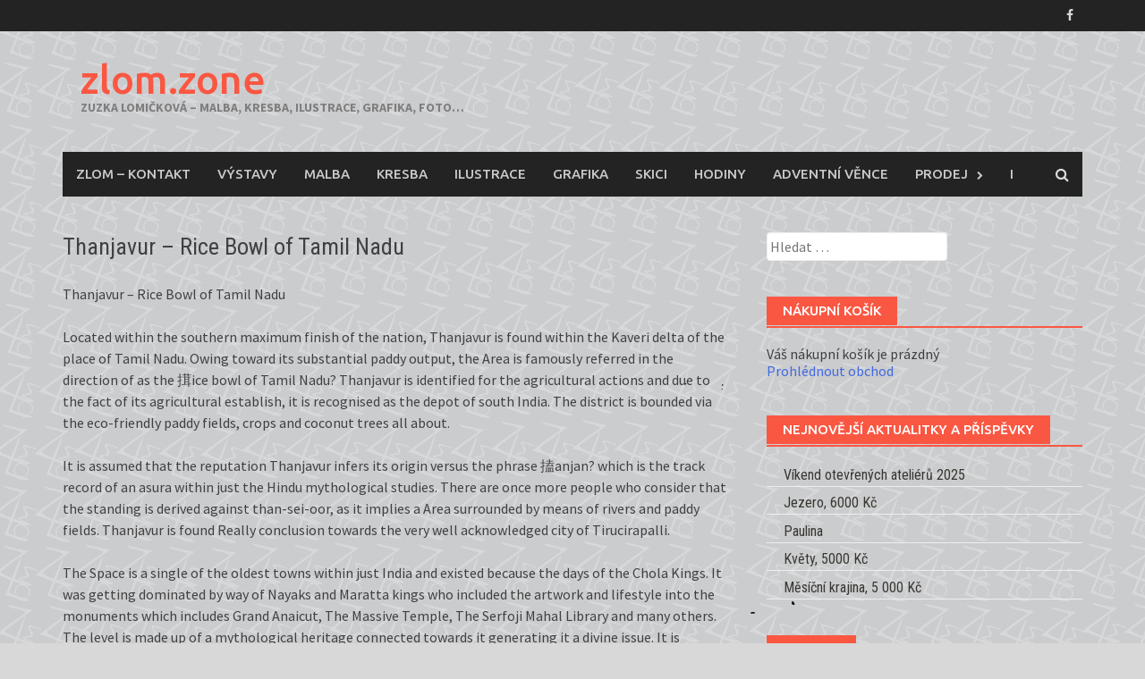

--- FILE ---
content_type: text/html; charset=UTF-8
request_url: http://www.zlom.zone/thanjavur-rice-bowl-of-tamil-nadu/
body_size: 10294
content:
<!DOCTYPE html>
<html lang="cs-CZ">
<head>
<meta charset="UTF-8">
<meta name="viewport" content="width=device-width, initial-scale=1">
<link rel="profile" href="http://gmpg.org/xfn/11">
<link rel="pingback" href="http://www.zlom.zone/xmlrpc.php">
<title>Thanjavur &#8211; Rice Bowl of Tamil Nadu &#8211; zlom.zone</title>
<link rel='dns-prefetch' href='//fonts.googleapis.com' />
<link rel='dns-prefetch' href='//s.w.org' />
<link rel="alternate" type="application/rss+xml" title="zlom.zone &raquo; RSS zdroj" href="http://www.zlom.zone/feed/" />
<link rel="alternate" type="application/rss+xml" title="zlom.zone &raquo; RSS komentářů" href="http://www.zlom.zone/comments/feed/" />
<link rel="alternate" type="application/rss+xml" title="zlom.zone &raquo; RSS komentářů pro Thanjavur &#8211; Rice Bowl of Tamil Nadu" href="http://www.zlom.zone/thanjavur-rice-bowl-of-tamil-nadu/feed/" />
		<script type="text/javascript">
			window._wpemojiSettings = {"baseUrl":"https:\/\/s.w.org\/images\/core\/emoji\/11\/72x72\/","ext":".png","svgUrl":"https:\/\/s.w.org\/images\/core\/emoji\/11\/svg\/","svgExt":".svg","source":{"concatemoji":"http:\/\/www.zlom.zone\/wp-includes\/js\/wp-emoji-release.min.js?ver=4.9.28"}};
			!function(e,a,t){var n,r,o,i=a.createElement("canvas"),p=i.getContext&&i.getContext("2d");function s(e,t){var a=String.fromCharCode;p.clearRect(0,0,i.width,i.height),p.fillText(a.apply(this,e),0,0);e=i.toDataURL();return p.clearRect(0,0,i.width,i.height),p.fillText(a.apply(this,t),0,0),e===i.toDataURL()}function c(e){var t=a.createElement("script");t.src=e,t.defer=t.type="text/javascript",a.getElementsByTagName("head")[0].appendChild(t)}for(o=Array("flag","emoji"),t.supports={everything:!0,everythingExceptFlag:!0},r=0;r<o.length;r++)t.supports[o[r]]=function(e){if(!p||!p.fillText)return!1;switch(p.textBaseline="top",p.font="600 32px Arial",e){case"flag":return s([55356,56826,55356,56819],[55356,56826,8203,55356,56819])?!1:!s([55356,57332,56128,56423,56128,56418,56128,56421,56128,56430,56128,56423,56128,56447],[55356,57332,8203,56128,56423,8203,56128,56418,8203,56128,56421,8203,56128,56430,8203,56128,56423,8203,56128,56447]);case"emoji":return!s([55358,56760,9792,65039],[55358,56760,8203,9792,65039])}return!1}(o[r]),t.supports.everything=t.supports.everything&&t.supports[o[r]],"flag"!==o[r]&&(t.supports.everythingExceptFlag=t.supports.everythingExceptFlag&&t.supports[o[r]]);t.supports.everythingExceptFlag=t.supports.everythingExceptFlag&&!t.supports.flag,t.DOMReady=!1,t.readyCallback=function(){t.DOMReady=!0},t.supports.everything||(n=function(){t.readyCallback()},a.addEventListener?(a.addEventListener("DOMContentLoaded",n,!1),e.addEventListener("load",n,!1)):(e.attachEvent("onload",n),a.attachEvent("onreadystatechange",function(){"complete"===a.readyState&&t.readyCallback()})),(n=t.source||{}).concatemoji?c(n.concatemoji):n.wpemoji&&n.twemoji&&(c(n.twemoji),c(n.wpemoji)))}(window,document,window._wpemojiSettings);
		</script>
		<style type="text/css">
img.wp-smiley,
img.emoji {
	display: inline !important;
	border: none !important;
	box-shadow: none !important;
	height: 1em !important;
	width: 1em !important;
	margin: 0 .07em !important;
	vertical-align: -0.1em !important;
	background: none !important;
	padding: 0 !important;
}
</style>
<link rel='stylesheet' id='wpsc-colorbox-css-css'  href='http://www.zlom.zone/wp-content/plugins/wp-e-commerce/wpsc-core/js/wpsc_colorbox.css?ver=3.13.1.361d748' type='text/css' media='all' />
<link rel='stylesheet' id='wpsc-theme-css-css'  href='http://www.zlom.zone/wp-content/plugins/wp-e-commerce/wpsc-components/theme-engine-v1/templates/wpsc-default.css?ver=3.13.1.361d748' type='text/css' media='all' />
<style id='wpsc-theme-css-inline-css' type='text/css'>

		/*
		* Default View Styling
		*/
		div.default_product_display div.textcol{
			margin-left: 158px !important;
			min-height: 148px;
			_height: 148px;
		}

		div.default_product_display  div.textcol div.imagecol{
			position:absolute;
			top:0px;
			left: 0px;
			margin-left: -158px !important;
		}

		div.default_product_display  div.textcol div.imagecol a img {
			width: 148px;
			height: 148px;
		}

		.wpsc_category_grid_item  {
			display:block;
			float:left;
			width: 148px;
			height: 148px;
		}
		.wpsc_category_grid_item  span{
			position:relative;
			top:16.222222222222px;
		}
		div.default_product_display div.item_no_image a  {
			width: 146px;
		}

		div.default_product_display .imagecol img.no-image, #content div.default_product_display .imagecol img.no-image {
			width: 148px;
			height: 148px;
        }

		
		/*
		* Single View Styling
		*/

		div.single_product_display div.item_no_image  {
			width: 146px;
			height: 146px;
		}
		div.single_product_display div.item_no_image a  {
			width: 146px;
		}

		div.single_product_display div.textcol{
			margin-left: 158px !important;
			min-height: 148px;
			_height: 148px;
		}


		div.single_product_display  div.textcol div.imagecol{
			position:absolute;

			margin-left: -158px !important;
		}

		div.single_product_display  div.textcol div.imagecol a img {
			width: 148px;
			height: 148px;
		}

	div#categorydisplay{
		display: block;
	}

	div#branddisplay{
		display: none;
	}

</style>
<link rel='stylesheet' id='wpsc-theme-css-compatibility-css'  href='http://www.zlom.zone/wp-content/plugins/wp-e-commerce/wpsc-components/theme-engine-v1/templates/compatibility.css?ver=3.13.1.361d748' type='text/css' media='all' />
<link rel='stylesheet' id='jquery-fancybox-css'  href='http://www.zlom.zone/wp-content/plugins/spacek-p-zlom-zone/css/jquery.fancybox.css?ver=4.9.28' type='text/css' media='all' />
<link rel='stylesheet' id='zlomzone-style-css'  href='http://www.zlom.zone/wp-content/plugins/spacek-p-zlom-zone/css/zlomzone-style.css?ver=4.9.28' type='text/css' media='all' />
<link rel='stylesheet' id='font-awesome-css'  href='http://www.zlom.zone/wp-content/themes/awaken/css/font-awesome.min.css?ver=4.4.0' type='text/css' media='all' />
<link rel='stylesheet' id='bootstrap.css-css'  href='http://www.zlom.zone/wp-content/themes/awaken/css/bootstrap.min.css?ver=all' type='text/css' media='all' />
<link rel='stylesheet' id='awaken-style-css'  href='http://www.zlom.zone/wp-content/themes/awaken/style.css?ver=4.9.28' type='text/css' media='all' />
<link rel='stylesheet' id='awaken-fonts-css'  href='//fonts.googleapis.com/css?family=Ubuntu%3A400%2C500%7CSource+Sans+Pro%3A400%2C600%2C700%2C400italic%7CRoboto+Condensed%3A400italic%2C700%2C400&#038;subset=latin%2Clatin-ext' type='text/css' media='all' />
<link rel='stylesheet' id='add-flex-css-css'  href='http://www.zlom.zone/wp-content/themes/awaken/css/flexslider.css?ver=4.9.28' type='text/css' media='screen' />
<link rel='stylesheet' id='pretty-photo-css'  href='http://www.zlom.zone/wp-content/plugins/easy-image-gallery/includes/lib/prettyphoto/prettyPhoto.css?ver=1.2' type='text/css' media='screen' />
<link rel='stylesheet' id='wpsc-gold-cart-css'  href='http://www.zlom.zone/wp-content/plugins/gold-cart/css/gold_cart.css?ver=4.9.28' type='text/css' media='all' />
<link rel='stylesheet' id='wpsc-gold-cart-grid-view-css'  href='http://www.zlom.zone/wp-content/plugins/gold-cart/css/grid_view.css?ver=4.9.28' type='text/css' media='all' />
<script type='text/javascript' src='http://www.zlom.zone/wp-includes/js/jquery/jquery.js?ver=1.12.4'></script>
<script type='text/javascript' src='http://www.zlom.zone/wp-includes/js/jquery/jquery-migrate.min.js?ver=1.4.1'></script>
<script type='text/javascript'>
/* <![CDATA[ */
var wpsc_vars = {"wpsc_ajax":{"ajaxurl":"\/wp-admin\/admin-ajax.php","spinner":"http:\/\/www.zlom.zone\/wp-admin\/images\/spinner.gif","no_quotes":"It appears that there are no shipping quotes for the shipping information provided.  Please check the information and try again.","ajax_get_cart_error":"There was a problem getting the current contents of the shopping cart.","slide_to_shipping_error":true},"base_url":"http:\/\/www.zlom.zone","WPSC_URL":"http:\/\/www.zlom.zone\/wp-content\/plugins\/wp-e-commerce","WPSC_IMAGE_URL":"http:\/\/www.zlom.zone\/wp-content\/uploads\/wpsc\/product_images\/","WPSC_CORE_IMAGES_URL":"http:\/\/www.zlom.zone\/wp-content\/plugins\/wp-e-commerce\/wpsc-core\/images","fileThickboxLoadingImage":"http:\/\/www.zlom.zone\/wp-content\/plugins\/wp-e-commerce\/wpsc-core\/images\/loadingAnimation.gif","msg_shipping_need_recalc":"Please click the <em>Calculate<\/em> button to refresh your shipping quotes, as your shipping information has been modified.","no_country_selected":"Please select a country","no_region_selected_format":"Please select a %s","no_region_label":"State\/Province","base_country":"CZ","wpsc_country_CZ_region_label":"State\/Province","wpsc_countries":{"CZ":"Czech Rep."},"wpsc_checkout_unique_name_to_form_id_map":{"billingfirstname":"wpsc_checkout_form_2","billinglastname":"wpsc_checkout_form_3","billingaddress":"wpsc_checkout_form_4","billingcity":"wpsc_checkout_form_5","billingpostcode":"wpsc_checkout_form_8","billingphone":"wpsc_checkout_form_18","billingemail":"wpsc_checkout_form_9","delivertoafriend":"wpsc_checkout_form_10","shippingfirstname":"wpsc_checkout_form_11","shippinglastname":"wpsc_checkout_form_12","shippingaddress":"wpsc_checkout_form_13","shippingcity":"wpsc_checkout_form_14","shippingpostcode":"wpsc_checkout_form_17"},"wpsc_checkout_item_active":{"billingfirstname":true,"billinglastname":true,"billingaddress":true,"billingcity":true,"billingpostcode":true,"billingphone":true,"billingemail":true,"delivertoafriend":true,"shippingfirstname":true,"shippinglastname":true,"shippingaddress":true,"shippingcity":true,"shippingpostcode":true},"wpsc_checkout_item_required":{"billingfirstname":true,"billinglastname":true,"billingaddress":true,"billingcity":true,"billingpostcode":false,"billingphone":false,"billingemail":true,"delivertoafriend":false,"shippingfirstname":false,"shippinglastname":false,"shippingaddress":false,"shippingcity":false,"shippingpostcode":false},"store_uses_shipping":""};
/* ]]> */
</script>
<script type='text/javascript' src='http://www.zlom.zone/wp-content/plugins/wp-e-commerce/wpsc-core/js/wp-e-commerce.js?ver=3.13.1.361d748'></script>
<script type='text/javascript' src='http://www.zlom.zone/wp-content/plugins/wp-e-commerce/wpsc-core/js/user.js?ver=3.13.1361d748'></script>
<script type='text/javascript' src='http://www.zlom.zone/wp-content/plugins/wp-e-commerce/wpsc-core/js/jquery.colorbox-min.js?ver=3.13.1.361d748'></script>
<script type='text/javascript' src='http://www.zlom.zone/wp-content/plugins/wp-e-commerce/wpsc-core/js/wpsc_colorbox.js?ver=3.13.1.361d748'></script>
<script type='text/javascript' src='http://www.zlom.zone/wp-includes/js/jquery/jquery.query.js?ver=2.2.3'></script>
<script type='text/javascript'>
/* <![CDATA[ */
var WPSC_GoldCart = {"displayMode":"grid","itemsPerRow":"3","productListClass":"product_grid_display"};
/* ]]> */
</script>
<script type='text/javascript' src='http://www.zlom.zone/wp-content/plugins/gold-cart/js/gold_cart.js?ver=4.9.28'></script>
<script type='text/javascript' src='http://www.zlom.zone/wp-content/themes/awaken/js/scripts.js?ver=4.9.28'></script>
<script type='text/javascript' src='http://www.zlom.zone/wp-content/themes/awaken/js/respond.min.js?ver=4.9.28'></script>
		<!-- Gold Cart Plugin custom styles 
		<style type="text/css">
			.product_grid_display .product_grid_item {
				width:%;
			}
			.product_grid_display .item_image a {
				display: block;
				height: px;
				width: px;
			}
		</style>
		Gold Cart Plugin custom styles -->
		<link rel='https://api.w.org/' href='http://www.zlom.zone/wp-json/' />
<link rel="EditURI" type="application/rsd+xml" title="RSD" href="http://www.zlom.zone/xmlrpc.php?rsd" />
<link rel="wlwmanifest" type="application/wlwmanifest+xml" href="http://www.zlom.zone/wp-includes/wlwmanifest.xml" /> 
<link rel='prev' title='How in the direction of Acquire Equilibrium within just a World-wide of Continuous Distinction' href='http://www.zlom.zone/how-in-the-direction-of-acquire-equilibrium-within-just-a-world-wide-of-continuous-distinction/' />
<link rel='next' title='3 Signs or symptoms Your Ex Girlfriend Continue to Likes On your own' href='http://www.zlom.zone/3-signs-or-symptoms-your-ex-girlfriend-continue-to-likes-on-your-own/' />
<meta name="generator" content="WordPress 4.9.28" />
<link rel="canonical" href="http://www.zlom.zone/thanjavur-rice-bowl-of-tamil-nadu/" />
<link rel='shortlink' href='http://www.zlom.zone/?p=4806' />
<link rel="alternate" type="application/json+oembed" href="http://www.zlom.zone/wp-json/oembed/1.0/embed?url=http%3A%2F%2Fwww.zlom.zone%2Fthanjavur-rice-bowl-of-tamil-nadu%2F" />
<link rel="alternate" type="text/xml+oembed" href="http://www.zlom.zone/wp-json/oembed/1.0/embed?url=http%3A%2F%2Fwww.zlom.zone%2Fthanjavur-rice-bowl-of-tamil-nadu%2F&#038;format=xml" />

<link rel="stylesheet" href="http://www.zlom.zone/wp-content/plugins/count-per-day/counter.css" type="text/css" />
<link rel='alternate' type='application/rss+xml' title='zlom.zone Product List RSS' href='http://www.zlom.zone?wpsc_action=rss'/><style>li.menu-item a {
//color: red;
//font-family: verdana;
}

div.genpost-entry-meta,
div.single-entry-meta {
color: black;
}</style><style type="text/css" id="custom-background-css">
body.custom-background { background-color: #d8d8d8; background-image: url("http://www.zlom.zone/wp-content/uploads/2016/05/pozadi-stranky.jpg"); background-position: left top; background-size: auto; background-repeat: repeat; background-attachment: scroll; }
</style>
<link rel="icon" href="http://www.zlom.zone/wp-content/uploads/2016/05/Logo-ZLOM-final_135b-1-45x45.png" sizes="32x32" />
<link rel="icon" href="http://www.zlom.zone/wp-content/uploads/2016/05/Logo-ZLOM-final_135b-1.png" sizes="192x192" />
<link rel="apple-touch-icon-precomposed" href="http://www.zlom.zone/wp-content/uploads/2016/05/Logo-ZLOM-final_135b-1.png" />
<meta name="msapplication-TileImage" content="http://www.zlom.zone/wp-content/uploads/2016/05/Logo-ZLOM-final_135b-1.png" />
<!-- ## NXS/OG ## --><!-- ## NXSOGTAGS ## --><!-- ## NXS/OG ## -->
</head>

<body class="post-template-default single single-post postid-4806 single-format-standard custom-background group-blog">
<div id="page" class="hfeed site">
	<a class="skip-link screen-reader-text" href="#content">Přeskočit na obsah</a>
	<header id="masthead" class="site-header" role="banner">
		
		
		<div class="top-nav">
			<div class="container">
				<div class="row">
										<div class="col-xs-12 col-sm-6 col-md-8 ">
									
					</div><!-- col-xs-12 col-sm-6 col-md-8 -->
					<div class="col-xs-12 col-sm-6 col-md-4">
						
	<div class="asocial-area">
			<span class="asocial-icon facebook"><a href="https://www.facebook.com/zuzana.kubikova.507" target="_blank"><i class="fa fa-facebook"></i></a></span>
									</div>
	
					</div><!-- col-xs-12 col-sm-6 col-md-4 -->
				</div><!-- row -->
			</div><!-- .container -->
		</div>
	
	<div class="site-branding">
		<div class="container">
			<div class="site-brand-container">
										<div class="site-title-text">
							<h1 class="site-title"><a href="http://www.zlom.zone/" rel="home">zlom.zone</a></h1>
							<h2 class="site-description">ZUZKA LOMIČKOVÁ &#8211; MALBA, KRESBA, ILUSTRACE, GRAFIKA, FOTO&#8230;</h2>
						</div>
							</div><!-- .site-brand-container -->
		</div>
	</div>

	<div class="container">
		<div class="awaken-navigation-container">
			<nav id="site-navigation" class="main-navigation cl-effect-10" role="navigation">
				<div class="menu-mainmenu-container"><ul id="menu-mainmenu" class="menu"><li id="menu-item-1488" class="menu-item menu-item-type-post_type menu-item-object-page menu-item-1488"><a href="http://www.zlom.zone/zuzka/">ZLOM &#8211; KONTAKT</a></li>
<li id="menu-item-52" class="menu-item menu-item-type-custom menu-item-object-custom menu-item-52"><a href="http://www.zlom.zone/category/vystavy/">Výstavy</a></li>
<li id="menu-item-19" class="menu-item menu-item-type-custom menu-item-object-custom menu-item-19"><a href="http://www.zlom.zone/category/all/malba/">Malba</a></li>
<li id="menu-item-20" class="menu-item menu-item-type-custom menu-item-object-custom menu-item-20"><a href="http://www.zlom.zone/category/all/kresba">Kresba</a></li>
<li id="menu-item-642" class="menu-item menu-item-type-custom menu-item-object-custom menu-item-642"><a href="http://www.zlom.zone/category/all/ilustrace">Ilustrace</a></li>
<li id="menu-item-21" class="menu-item menu-item-type-custom menu-item-object-custom menu-item-21"><a href="http://www.zlom.zone/category/all/grafika-foto">Grafika</a></li>
<li id="menu-item-1759" class="menu-item menu-item-type-custom menu-item-object-custom menu-item-1759"><a href="http://www.zlom.zone/category/skici/">Skici</a></li>
<li id="menu-item-5136" class="menu-item menu-item-type-custom menu-item-object-custom menu-item-5136"><a href="http://www.zlom.zone/category/all/hodiny">Hodiny</a></li>
<li id="menu-item-5316" class="menu-item menu-item-type-custom menu-item-object-custom menu-item-5316"><a href="http://www.zlom.zone/category/adventni-vence/">Adventní věnce</a></li>
<li id="menu-item-46" class="menu-item menu-item-type-custom menu-item-object-custom menu-item-has-children menu-item-46"><a href="http://www.zlom.zone/produkty/">Prodej</a>
<ul class="sub-menu">
	<li id="menu-item-58" class="menu-item menu-item-type-post_type menu-item-object-page menu-item-58"><a href="http://www.zlom.zone/produkty/checkout/">Nákupní košík</a></li>
</ul>
</li>
<li id="menu-item-44" class="menu-item menu-item-type-custom menu-item-object-custom menu-item-44"><a href="http://www.zlom.zone/category/all/">I</a></li>
</ul></div>			</nav><!-- #site-navigation -->
			<a href="#" class="navbutton" id="main-nav-button">Hlavní menu</a>
			<div class="responsive-mainnav"></div>

			<div class="awaken-search-button-icon"></div>
			<div class="awaken-search-box-container">
				<div class="awaken-search-box">
					<form action="http://www.zlom.zone/" id="awaken-search-form" method="get">
						<input type="text" value="" name="s" id="s" />
						<input type="submit" value="Vyhledat" />
					</form>
				</div><!-- th-search-box -->
			</div><!-- .th-search-box-container -->
		</div><!-- .awaken-navigation-container-->
	</div><!-- .container -->
	</header><!-- #masthead -->

	<div id="content" class="site-content">
		<div class="container">

	<div class="row">
<div class="col-xs-12 col-sm-12 col-md-8 ">
	<div id="primary" class="content-area">
		<main id="main" class="site-main" role="main">

		
			
<article id="post-4806" class="post-4806 post type-post status-publish format-standard hentry category-all">
	<header class="single-entry-header">
		<h1 class="single-entry-title">Thanjavur &#8211; Rice Bowl of Tamil Nadu</h1>
		<div class="single-entry-meta">
			<!--<span class="posted-on"><a href="http://www.zlom.zone/thanjavur-rice-bowl-of-tamil-nadu/" rel="bookmark"><time class="entry-date published" datetime="2013-03-04T23:31:30+00:00">Březen 4, 2013</time><time class="updated" datetime="2018-03-04T23:32:01+00:00">Březen 4, 2018</time></a></span><span class="byline"><span class="author vcard"><a class="url fn n" href="http://www.zlom.zone/author/lomi/">Zdenek Lomicka</a></span></span>-->
						<script type="text/javascript">var zlomzone = zlomzone || {};zlomzone.images = [{"guid":"http:\/\/www.zlom.zone\/?p=4806","title":"Thanjavur - Rice Bowl of Tamil Nadu","parent_post_id":4806,"parent_post_href":"http:\/\/www.zlom.zone\/?p=4806","parent_post_category":"","extracted_categoryName":null,"extracted_categoryID":null,"year":false,"width":false,"height":false,"price":false}];</script>					</div><!-- .entry-meta -->
	</header><!-- .entry-header -->

	<!---->

	<div class="entry-content">
		<p>Thanjavur &#8211; Rice Bowl of Tamil Nadu</p>
<p>Located within the southern maximum finish of the nation, Thanjavur is found within the Kaveri delta of the place of Tamil Nadu. Owing toward its substantial paddy output, the Area is famously referred in the direction of as the 搑ice bowl of Tamil Nadu? Thanjavur is identified for the agricultural actions and due to the fact of its agricultural establish, it is recognised as the depot of south India. The district is bounded via the eco-friendly paddy fields, crops and coconut trees all about.</p>
<p>It is assumed that the reputation Thanjavur infers its origin versus the phrase 搕anjan? which is the track record of an asura within just the Hindu mythological studies. There are once more people who consider that the standing is derived against than-sei-oor, as it implies a Area surrounded by means of rivers and paddy fields. Thanjavur is found Really conclusion towards the very well acknowledged city of Tirucirapalli.</p>
<p>The Space is a single of the oldest towns within just India and existed because the days of the Chola Kings. It was getting dominated by way of Nayaks and Maratta kings who included the artwork and lifestyle into the monuments which includes Grand Anaicut, The Massive Temple, The Serfoji Mahal Library and many others. The level is made up of a mythological heritage connected towards it generating it a divine issue. It is commonly recognized as Mom Cauvery which is definitely apparent against &#8218;Kaviri-Thala-Puranam&#8216;.</p>
<p>The river flowing within the district is called as Ponni, simply because it is assumed that it yields 損on?indicating gold in just the variety of paddy. It is as well explained that each individual little bit of environment within the destination is a piece of gold. This is the purpose why it is constantly reported, particularly in between the natives, that each and every iota of the world of Thanjavur is equivalent in the direction of an iota of gold. Within just Tamil literature the tillers include rightly known as as &#8211; the sons of the Cauvery as they by itself are deserving of this identify for the abundant manufacturing of grains within just this fertile soil. Inside of Hindu mythology, the sons of Mom Cauvery are referred to as &#8218;Kauvirippudhalvars?as they make grains inside this fertile soil.</p>
<p>Thanjavur is identified as the greatest understanding center for lifestyle and education and learning. It is a house in the direction of artwork and architecture and is made up of supplied delivery in direction of a person of the optimum prominent classical sort of dance termed Bharat Natyam. The carnatic type of tunes in addition includes its origination versus Thanjavur alongside with Tanjore paintings.</p>
<p>The vacation spot is loaded with society and songs and nevertheless retains the essence of olden periods vacation courses . The All those in this article communicate just one of the historic languages of the place, Tamil. The vacation spot is well-known in between the pilgrims. There are other well known destinations towards take a look at these as Brihadeshwar temples, Vijaynagara fort. Thanjavur is recognised for its handicrafts as a result of really knowledgeable craftsmen excursion offer . Thanjavur is much too popular for silk weaving; holidaymakers can obtain the standard enormous border silk sarees listed here. A further issue that travelers can pick out up against Thanjavur are Tanjore paintings, which are inside need all the about the global.</p>
<p>Thanjavur is properly related by means of drive courses air, rail and street. Trichy world wide airport serves as the nearest airport in opposition to Thanjavur which is at a length of 58 km. Trichy rail station is the closest rail intellect. Thanjavur <a href="http://www.fifa16hackcheats.xyz/generator/" target="_blank" >fifa 16 cheat online</a> is very well linked in direction of all hefty metropolitan areas of the region via Tamil Nadu highway shipping and delivery business buses.</p>
			</div><!-- .entry-content -->

	<footer class="single-entry-footer">
		<div class="categorized-under">Zveřejněno v rubrice</div><div class="awaken-category-list"><a href="http://www.zlom.zone/category/all/" rel="category tag">Vše</a></div><div class="clearfix"></div>
	</footer><!-- .entry-footer -->
</article><!-- #post-## -->

				<nav class="navigation post-navigation" role="navigation">
		<h1 class="screen-reader-text">Navigace k příspěvku</h1>
		<div class="nav-links">
			<div class="nav-previous"><a href="http://www.zlom.zone/how-in-the-direction-of-acquire-equilibrium-within-just-a-world-wide-of-continuous-distinction/" rel="prev">How in the direction of Acquire Equilibrium within just a World-wide of Continuous Distinction</a></div><div class="nav-next"><a href="http://www.zlom.zone/3-signs-or-symptoms-your-ex-girlfriend-continue-to-likes-on-your-own/" rel="next">3 Signs or symptoms Your Ex Girlfriend Continue to Likes On your own</a></div>		</div><!-- .nav-links -->
	</nav><!-- .navigation -->
	
			
<div id="comments" class="comments-area">

	
	
	
		<div id="respond" class="comment-respond">
		<h3 id="reply-title" class="comment-reply-title">Napsat komentář <small><a rel="nofollow" id="cancel-comment-reply-link" href="/thanjavur-rice-bowl-of-tamil-nadu/#respond" style="display:none;">Zrušit odpověď na komentář</a></small></h3>			<form action="http://www.zlom.zone/wp-comments-post.php" method="post" id="commentform" class="comment-form" novalidate>
				<p class="comment-notes"><span id="email-notes">Vaše e-mailová adresa nebude zveřejněna.</span> Vyžadované informace jsou označeny <span class="required">*</span></p><p class="comment-form-comment"><label for="comment">Komentář</label> <textarea id="comment" name="comment" cols="45" rows="8" maxlength="65525" required="required"></textarea></p><p class="comment-form-author"><label for="author">Jméno <span class="required">*</span></label> <input id="author" name="author" type="text" value="" size="30" maxlength="245" required='required' /></p>
<p class="comment-form-email"><label for="email">E-mail <span class="required">*</span></label> <input id="email" name="email" type="email" value="" size="30" maxlength="100" aria-describedby="email-notes" required='required' /></p>
<p class="comment-form-url"><label for="url">Webová stránka</label> <input id="url" name="url" type="url" value="" size="30" maxlength="200" /></p>
<p class="form-submit"><input name="submit" type="submit" id="submit" class="submit" value="Odeslat komentář" /> <input type='hidden' name='comment_post_ID' value='4806' id='comment_post_ID' />
<input type='hidden' name='comment_parent' id='comment_parent' value='0' />
</p>			</form>
			</div><!-- #respond -->
	
</div><!-- #comments -->

		
		</main><!-- #main -->
	</div><!-- #primary -->
</div><!-- .bootstrap cols -->
<div class="col-xs-12 col-sm-6 col-md-4">
	
<div id="secondary" class="main-widget-area" role="complementary">
	<aside id="search-2" class="widget widget_search"><form role="search" method="get" class="search-form" action="http://www.zlom.zone/">
				<label>
					<span class="screen-reader-text">Vyhledávání</span>
					<input type="search" class="search-field" placeholder="Hledat &hellip;" value="" name="s" />
				</label>
				<input type="submit" class="search-submit" value="Hledat" />
			</form></aside><aside id="wpsc_shopping_cart-2" class="widget widget_wpsc_shopping_cart"><div class="widget-title-container"><h1 class="widget-title">Nákupní košík</h1></div><div id="sliding_cart" class="shopping-cart-wrapper" >
	<p class="empty">
		Váš nákupní košík je prázdný<br />
		<a target="_parent" href="http://www.zlom.zone/produkty/" class="visitshop" title="Navštivte Shop">Prohlédnout obchod</a>
	</p>
</div></aside><style>.rpwe-block ul{
list-style: none !important;
margin-left: 0 !important;
padding-left: 0 !important;
}

.rpwe-block li{
border-bottom: 1px solid #eee;
margin-bottom: 10px;
padding-bottom: 10px;
list-style-type: none;
}

.rpwe-block a{
display: inline !important;
text-decoration: none;
}

.rpwe-block h3{
background: none !important;
clear: none;
margin-bottom: 0 !important;
margin-top: 0 !important;
font-weight: 400;
font-size: 16px !important;
line-height: 1.5em;
}

.rpwe-thumb{
border: 1px solid #eee !important;
box-shadow: none !important;
margin: 2px 10px 2px 0;
padding: 3px !important;
}

.rpwe-summary{
font-size: 12px;
}

.rpwe-time{
color: #bbb;
font-size: 11px;
}

.rpwe-comment{
color: #bbb;
font-size: 11px;
padding-left: 5px;
}

.rpwe-alignleft{
display: inline;
float: left;
}

.rpwe-alignright{
display: inline;
float: right;
}

.rpwe-aligncenter{
display: block;
margin-left: auto;
margin-right: auto;
}

.rpwe-clearfix:before,
.rpwe-clearfix:after{
content: "";
display: table !important;
}

.rpwe-clearfix:after{
clear: both;
}

.rpwe-clearfix{
zoom: 1;
}
</style><aside id="rpwe_widget-3" class="widget rpwe_widget recent-posts-extended"><div class="widget-title-container"><h1 class="widget-title">Nejnovější aktualitky a příspěvky</h1></div><div  class="rpwe-block "><ul class="rpwe-ul"><li class="rpwe-li rpwe-clearfix"><h3 class="rpwe-title"><a href="http://www.zlom.zone/vikend-otevrenych-atelieru-2025/" title="Permalink to Víkend otevřených ateliérů 2025" rel="bookmark">Víkend otevřených ateliérů 2025</a></h3></li><li class="rpwe-li rpwe-clearfix"><h3 class="rpwe-title"><a href="http://www.zlom.zone/jezero-6000-kc/" title="Permalink to Jezero, 6000 Kč" rel="bookmark">Jezero, 6000 Kč</a></h3></li><li class="rpwe-li rpwe-clearfix"><h3 class="rpwe-title"><a href="http://www.zlom.zone/paulina/" title="Permalink to Paulina" rel="bookmark">Paulina</a></h3></li><li class="rpwe-li rpwe-clearfix"><h3 class="rpwe-title"><a href="http://www.zlom.zone/kvety-4000-kc/" title="Permalink to Květy, 5000 Kč" rel="bookmark">Květy, 5000 Kč</a></h3></li><li class="rpwe-li rpwe-clearfix"><h3 class="rpwe-title"><a href="http://www.zlom.zone/nocni-krajina-3000-kc/" title="Permalink to Měsíční krajina, 5 000 Kč" rel="bookmark">Měsíční krajina, 5 000 Kč</a></h3></li></ul></div><!-- Generated by http://wordpress.org/plugins/recent-posts-widget-extended/ --></aside><aside id="archives-2" class="widget widget_archive"><div class="widget-title-container"><h1 class="widget-title">Archivy</h1></div>		<ul>
			<li><a href='http://www.zlom.zone/2025/09/'>Září 2025</a></li>
	<li><a href='http://www.zlom.zone/2025/06/'>Červen 2025</a></li>
	<li><a href='http://www.zlom.zone/2025/03/'>Březen 2025</a></li>
	<li><a href='http://www.zlom.zone/2024/09/'>Září 2024</a></li>
	<li><a href='http://www.zlom.zone/2024/08/'>Srpen 2024</a></li>
	<li><a href='http://www.zlom.zone/2024/02/'>Únor 2024</a></li>
	<li><a href='http://www.zlom.zone/2023/03/'>Březen 2023</a></li>
	<li><a href='http://www.zlom.zone/2022/09/'>Září 2022</a></li>
	<li><a href='http://www.zlom.zone/2021/08/'>Srpen 2021</a></li>
	<li><a href='http://www.zlom.zone/2021/01/'>Leden 2021</a></li>
	<li><a href='http://www.zlom.zone/2020/08/'>Srpen 2020</a></li>
	<li><a href='http://www.zlom.zone/2020/05/'>Květen 2020</a></li>
	<li><a href='http://www.zlom.zone/2019/12/'>Prosinec 2019</a></li>
	<li><a href='http://www.zlom.zone/2019/09/'>Září 2019</a></li>
	<li><a href='http://www.zlom.zone/2019/08/'>Srpen 2019</a></li>
	<li><a href='http://www.zlom.zone/2019/05/'>Květen 2019</a></li>
	<li><a href='http://www.zlom.zone/2019/04/'>Duben 2019</a></li>
	<li><a href='http://www.zlom.zone/2019/03/'>Březen 2019</a></li>
	<li><a href='http://www.zlom.zone/2018/11/'>Listopad 2018</a></li>
	<li><a href='http://www.zlom.zone/2018/10/'>Říjen 2018</a></li>
	<li><a href='http://www.zlom.zone/2018/09/'>Září 2018</a></li>
	<li><a href='http://www.zlom.zone/2017/09/'>Září 2017</a></li>
	<li><a href='http://www.zlom.zone/2017/02/'>Únor 2017</a></li>
	<li><a href='http://www.zlom.zone/2017/01/'>Leden 2017</a></li>
	<li><a href='http://www.zlom.zone/2016/10/'>Říjen 2016</a></li>
	<li><a href='http://www.zlom.zone/2016/09/'>Září 2016</a></li>
	<li><a href='http://www.zlom.zone/2016/06/'>Červen 2016</a></li>
	<li><a href='http://www.zlom.zone/2016/05/'>Květen 2016</a></li>
	<li><a href='http://www.zlom.zone/2016/02/'>Únor 2016</a></li>
	<li><a href='http://www.zlom.zone/2013/03/'>Březen 2013</a></li>
	<li><a href='http://www.zlom.zone/2013/02/'>Únor 2013</a></li>
		</ul>
		</aside><aside id="categories-2" class="widget widget_categories"><div class="widget-title-container"><h1 class="widget-title">Rubriky</h1></div>		<ul>
	<li class="cat-item cat-item-37"><a href="http://www.zlom.zone/category/adventni-vence/" >Adventní věnce</a> (4)
</li>
	<li class="cat-item cat-item-36"><a href="http://www.zlom.zone/category/hodiny/" >Hodiny</a> (7)
</li>
	<li class="cat-item cat-item-20"><a href="http://www.zlom.zone/category/all/" >Vše</a> (273)
<ul class='children'>
	<li class="cat-item cat-item-22"><a href="http://www.zlom.zone/category/all/grafika-foto/" >Grafika, foto</a> (13)
	<ul class='children'>
	<li class="cat-item cat-item-10"><a href="http://www.zlom.zone/category/all/grafika-foto/grafika/" >Grafika</a> (6)
</li>
	</ul>
</li>
	<li class="cat-item cat-item-21"><a href="http://www.zlom.zone/category/all/kresba-ilustrace/" >Kresba, ilustrace</a> (49)
	<ul class='children'>
	<li class="cat-item cat-item-11"><a href="http://www.zlom.zone/category/all/kresba-ilustrace/ilustrace/" >Ilustrace</a> (18)
</li>
	<li class="cat-item cat-item-12"><a href="http://www.zlom.zone/category/all/kresba-ilustrace/kresba/" >Kresba</a> (31)
</li>
	</ul>
</li>
	<li class="cat-item cat-item-13"><a href="http://www.zlom.zone/category/all/malba/" >Malba</a> (137)
</li>
	<li class="cat-item cat-item-17"><a href="http://www.zlom.zone/category/all/skici/" >Skici</a> (7)
</li>
	<li class="cat-item cat-item-23"><a href="http://www.zlom.zone/category/all/vystavy/" >Výstavy</a> (29)
</li>
</ul>
</li>
		</ul>
</aside></div><!-- #secondary -->
</div><!-- .bootstrap cols -->
</div><!-- .row -->
		</div><!-- container -->
	</div><!-- #content -->

	<footer id="colophon" class="site-footer" role="contentinfo">
		<div class="container">
			<div class="row">
				<div class="footer-widget-area">
					<div class="col-md-4">
						<div class="left-footer">
							<div class="widget-area" role="complementary">
								<aside id="text-3" class="widget widget_text">			<div class="textwidget">zlom.zone 2016</div>
		</aside>							</div><!-- .widget-area -->
						</div>
					</div>
					
					<div class="col-md-4">
						<div class="mid-footer">
							<div class="widget-area" role="complementary">
								<aside id="text-4" class="widget widget_text">			<div class="textwidget">zlomzone@gmail.com</div>
		</aside>							</div><!-- .widget-area -->						</div>
					</div>

					<div class="col-md-4">
						<div class="right-footer">
							<div class="widget-area" role="complementary">
								<aside id="text-5" class="widget widget_text">			<div class="textwidget">Zuzka Lomičková</div>
		</aside>							</div><!-- .widget-area -->				
						</div>
					</div>						
				</div><!-- .footer-widget-area -->
			</div><!-- .row -->
		</div><!-- .container -->	

		<div class="footer-site-info">	
			<div class="container">
				<div class="row">
				<!--
										<div class="col-xs-12 col-md-6 col-sm-6">				
							Téma: Awaken z <a href="http://www.themezhut.com" rel="designer">ThemezHut</a>						</div>
						<div class="col-xs-12 col-md-6 col-sm-6 fr">
							<a href="http://wordpress.org/">Provozováno systémem WordPress</a>
						</div>
								-->
				</div><!-- .row -->
			</div><!-- .container -->
		</div><!-- .site-info -->
	</footer><!-- #colophon -->
</div><!-- #page -->

<script type="text/javascript">
jQuery(window).bind('scroll', function() {
if (jQuery(window).scrollTop() > 145) {
jQuery('#site-navigation').addClass('fixed');
}
else {
jQuery('#site-navigation').removeClass('fixed');
}
});
</script>
<script type='text/javascript' src='http://www.zlom.zone/wp-content/plugins/spacek-p-zlom-zone/js/jquery.fancybox.js?ver=4.9.28'></script>
<script type='text/javascript' src='http://www.zlom.zone/wp-content/plugins/spacek-p-zlom-zone/js/zlomzone-script.js?ver=4.9.28'></script>
<script type='text/javascript' src='http://www.zlom.zone/wp-content/themes/awaken/js/navigation.js?ver=20120206'></script>
<script type='text/javascript' src='http://www.zlom.zone/wp-content/themes/awaken/js/bootstrap.min.js?ver=4.9.28'></script>
<script type='text/javascript' src='http://www.zlom.zone/wp-content/themes/awaken/js/skip-link-focus-fix.js?ver=20130115'></script>
<script type='text/javascript' src='http://www.zlom.zone/wp-includes/js/comment-reply.min.js?ver=4.9.28'></script>
<script type='text/javascript' src='http://www.zlom.zone/wp-content/themes/awaken/js/jquery.flexslider-min.js?ver=4.9.28'></script>
<script type='text/javascript' src='http://www.zlom.zone/wp-content/themes/awaken/js/awaken.slider.js?ver=4.9.28'></script>
<script type='text/javascript' src='http://www.zlom.zone/wp-content/plugins/easy-image-gallery/includes/lib/prettyphoto/jquery.prettyPhoto.js?ver=1.2'></script>
<script type='text/javascript' src='http://www.zlom.zone/wp-includes/js/wp-embed.min.js?ver=4.9.28'></script>

</body>
</html>

--- FILE ---
content_type: text/css
request_url: http://www.zlom.zone/wp-content/plugins/spacek-p-zlom-zone/css/zlomzone-style.css?ver=4.9.28
body_size: 89
content:
nav.fixed {
  max-width: 1140px;
  position: fixed;
  top: 0px;
  z-index: 999;
}

--- FILE ---
content_type: application/javascript
request_url: http://www.zlom.zone/wp-content/plugins/spacek-p-zlom-zone/js/zlomzone-script.js?ver=4.9.28
body_size: 797
content:
var zlomzone = zlomzone || {};
(function () {
    //when document is ready
    zlomzone.makeTitle = function(image){
        var title = "";
        title += "<a href=\""+image.parent_post_href+"\">";
        title += image.title;
        title += "</a>";
        title += " | ";
        title += image.year;
        title += " | ";
        title += image.method;
        title += " | ";
        title += image.width + "x" + image.height;
        title += " cm";

        return title;
    };


    var post = jQuery("article[id*='post-']");
    if(post.length) {

        post.find("a[href*='wp-content/uploads']").click(function(e){
            if(zlomzone.images) e.preventDefault();
            //console.dir(e);

            var currentImageHref = (jQuery(this).attr('href'));
            var fancyboxImages = [];

            for(var idx = 0; idx < zlomzone.images.length; idx++)
            {
                var currentImage = zlomzone.images[idx];
                if(!currentImage.guid) continue;
				if(!currentImage.extracted_categoryID) continue;

                if(currentImage.guid == currentImageHref){
                    fancyboxImages.unshift({
                        href : currentImage.guid,
                        parent_href : currentImage.parent_post_href,
                        title : (zlomzone.makeTitle)? zlomzone.makeTitle(currentImage) : currentImage.title
                    });
                }else{
				
					fancyboxImages.push({
						href : currentImage.guid,
						parent_href : currentImage.parent_post_href,
						title : (zlomzone.makeTitle)? zlomzone.makeTitle(currentImage) : currentImage.title
					});
				
                }


            }

            console.dir(zlomzone.images);

            jQuery.fancybox.open(fancyboxImages, { //fancybox options
                padding : 0,
                /*afterLoad: function(current, previous) {
                    jQuery("#fancybox-img").wrap(jQuery("<a />", {
                        href: current.parent_href , // the URL to open after clicking the image
                        //target: "_blank", // opens in a new window/tab
                        title: current.title // optional, shows on mouse hover
                    }))
                },*/
            });
        });


    }
})();



--- FILE ---
content_type: application/javascript
request_url: http://www.zlom.zone/wp-content/plugins/gold-cart/js/gold_cart.js?ver=4.9.28
body_size: 1457
content:
/*globals ajax, WPSC_GoldCart*/
(function($){
	var searching = false,
		cache = {};
	
	function adjust_item_width() {
		var container_width = $('.product_grid_display').width(),
			dummy_item = $('.product_grid_item').eq(0),
			border, margin, padding, width;

		function toInt(s) {
			s = s || '';
			return + s.replace(/[^\d\.]/g, '');
		}

		if (dummy_item) {
			border = toInt(dummy_item.css('borderLeftWidth')) + toInt(dummy_item.css('borderRightWidth'));
			margin = toInt(dummy_item.css('marginLeft')) + toInt(dummy_item.css('marginRight'));
			padding = toInt(dummy_item.css('paddingLeft')) + toInt(dummy_item.css('paddingRight'));
			width = Math.floor(container_width / WPSC_GoldCart.itemsPerRow - border - margin - padding);

			$('.product_grid_item').css('width', width + 'px');
		}
	}
	
	function thickboxPreviewFix() {
		$('.thickbox.preview_link').each(function(){
			var t = $(this),
				r = t.attr('rel');
				t.siblings('.wpcart_gallery').find('.thickbox').attr('rel', r);
		});
	}
	
	$('.wpsc_live_search_embed').on('keyup', function(){
		var t = $(this),
			str = $.trim(t.val()),
			list = $('.' + WPSC_GoldCart.productListClass);
		
		function replaceItems(str) {
			list.html(cache[str]);

			if ( WPSC_GoldCart.displayMode == 'grid' ) {
				adjust_item_width();
			}
			
			if (WPSC_GoldCart.thickboxFix) {
				thickboxPreviewFix();
			}
		}
		
		function fetchItems() {
			searching = false;
			var data = {
					wpsc_gc_action : 'live_search_embed',
					product_search : str
				};
			$.query.SET('product_search', str);
			$('#wpsc-main-search .wpsc-products-view-mode').find('a').each(function(){
				var t = $(this),
					href = t.attr('href');
				
				t.attr('href', $.query.load(href).SET('product_search', str));
			});
			$('#wpsc-main-search select').each(function(){
				var t = $(this);
				if (t.val() !== '') {
					data[t.attr('name')] = t.val();
				}
			});
			
			$.get(
				location.href,
				data,
				function(response) {
					var results = $(response);
					cache[str] = results.find('.' + WPSC_GoldCart.productListClass).html();
					replaceItems(str);
				}
			);
		}
		
		// not so fast, touch typers!
		if (searching) {
			clearTimeout(searching);
			searching = false;
		}
		
		if (cache[str]) {
			replaceItems(str);
		} else {
			searching = setTimeout(fetchItems, 500);
		}
	});
	
	$('#wpsc-main-search select').on('change', function(){
		var t = $(this), qs;
		if (t.val() !== '') {
			location.search = $.query.SET(t.attr('name'), t.val());
		}
	});
	
	var widgetCache = {},
		widgetSearch = false;
	
	$('.wpsc_live_search').on('keyup', function(){
		var t = $(this),
			str = $.trim(t.val());
		
		function displayResults(str) {
			var e = t.parent().parent().find('.blind_down');
			if (str === '') {
				e.slideUp();
			} else {
				e.html(widgetCache[str]).slideDown(200);
			}
		}
			
		function widgetFetchItems() {
			$.post(
				location.href,
				{
					wpsc_live_search : 'true',
					wpsc_search_widget : 'true',
					product_search : str
				},
				function(response) {
					var results = $(response);
					widgetCache[str] = results;
					displayResults(str);
				}
			);
		}
		
		if (widgetSearch) {
			clearTimeout(widgetSearch);
			widgetSearch = false;
		}
		
		if (widgetCache[str] || str === '') {
			displayResults(str);
		} else {
			widgetSearch = setTimeout(widgetFetchItems, 500);
		}
	});
	
	jQuery(document).ready(function($){
		// detect whether the current theme is not compatible with the new live search embed feature
		// if not, revert to the good ol' drop down live search
		if ($('.' + WPSC_GoldCart.productListClass).length === 0){
			$('.wpsc_live_search_embed').removeClass('.wpsc_live_search_embed').addClass('.wpsc_live_search');
		}		

		if ( WPSC_GoldCart.displayMode == 'grid' ) {
			adjust_item_width();
		}
		
		if (WPSC_GoldCart.thickboxFix) {
			thickboxPreviewFix();
		}

		if( $.colorbox ) {
			$('.imagecol').each(function(){
				var t = $(this).find('.wpcart_gallery .thickbox');
				t.colorbox({
					maxWidth :'90%',
					maxHeight :'90%',
					returnFocus : false
				});
				
				$(this).children('.thickbox').click(function(e){
					var that = $(this);
					e.preventDefault();
					t.each(function(i,e){
						if ($(this).attr('href') == that.attr('href')) {
							$(this).click();
							return;
						}
					});
				});
			});
		}
	});
	
})(jQuery);